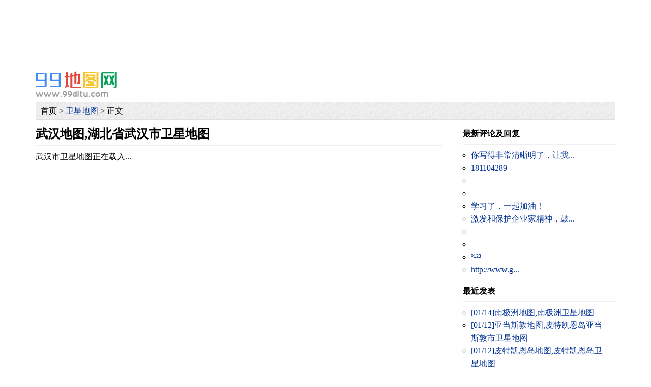

--- FILE ---
content_type: text/html
request_url: http://www.99ditu.com/weixing/420100-wuhan.html
body_size: 11099
content:
<!DOCTYPE html>
<html lang="zh-CN">
<head>
	<meta charset="UTF-8" />
	<meta http-equiv="X-UA-Compatible" content="IE=edge" />
	<meta name="applicable-device" content="pc,mobile" />
	<meta name="viewport" content="width=device-width, initial-scale=1.0" />
	<title>武汉地图,湖北省武汉市卫星地图-99地图网</title>
	<link rel="stylesheet" rev="stylesheet" href="http://www.99ditu.com/themes/default/style/default.css" type="text/css" media="screen" />
	<link rel="alternate" type="application/rss+xml" href="http://www.99ditu.com/cnfeed.asp?cmt=1863" title="Comments Feed for 武汉地图,湖北省武汉市卫星地图" />
	<script src="http://www.99ditu.com/script/common.js" type="text/javascript"></script>
	<script type="text/javascript">
		var str00="http://www.99ditu.com/";var str01="名称或邮箱不能为空";var str02="名称或邮箱格式不对";var str03="留言不能为空或过长";var str06="显示UBB表情>>";var intMaxLen="1000";var strFaceName="Haha|Hehe|Love|Misdoubt|Music|Nothing_to_say|Sad|Shame|Sleep|Smile|Stop|What|Adore|After_boom|Angry|Cool|Cry|Effort|Faint|Grimace";var strFaceSize="48";var strBatchView="";var strBatchInculde="";var strBatchCount="";
	</script>
	<script type="text/javascript" src="https://webapi.amap.com/maps?v=1.4.15&key=f3e8a04f880a8008301885680ca65470&plugin=AMap.MapType"></script>
</head>
<body>
<div style="width:100%;height:90px;margin-bottom:10px;">
<script async src="https://pagead2.googlesyndication.com/pagead/js/adsbygoogle.js?client=ca-pub-1668141633681392" crossorigin="anonymous"></script>
<!-- mobad2 -->
<ins class="adsbygoogle"
     style="display:inline-block;width:100%;height:100%"
     data-full-width-responsive="true"
     data-ad-client="ca-pub-1668141633681392"
     data-ad-slot="1266933380"></ins>
<script>
     (adsbygoogle = window.adsbygoogle || []).push({});
</script>
</div>

<div class="page">
	<header>
		<div class="logo"><a href="http://www.99ditu.com/" title="99地图网首页">99地图网<span></span></a></div>
		<div class="ad4">
<!-- 728x90, 10-4 -->
<ins class="adsbygoogle"
     style="display:inline-block;width:728px;height:90px"
     data-full-width-responsive="true"
     data-ad-client="ca-pub-1668141633681392"
     data-ad-slot="7857012638"></ins>
<script>
     (adsbygoogle = window.adsbygoogle || []).push({});
</script>
		</div>
		<h4 class="sub">欢迎使用，有问题或意见请到社区反馈，谢谢您的参与使用。</h4>
	</header>

	<nav>
<h3>导航</h3>
首页 > <a href="http://www.99ditu.com/weixing/" title="卫星地图">卫星地图</a> > 正文
	</nav>

	<main>
<article class="cate1">
	<h1 class="pt">武汉地图,湖北省武汉市卫星地图</h1>
	<div class="pb"><div id="mtree">aaa<br /><br /><br />aaa<br /><br /><br />aaa</div><div class="jd">bbb</div><div class="mcon"><div id="mapcon">武汉市卫星地图正在载入...</div><script type="text/javascript">gm(30.5931,114.305,13)</script><div class="mdes"><p>　　武汉又称江城，是华中地区的最大城市，中国大陆七大中心城市之一，市区内长江与汉水横贯而过，将武汉一分为三，形成了武昌、汉口、汉阳三镇隔江鼎立的格局，因自古交通便利，经济繁荣，被誉为“九省通衢”之地。</p><p>　　武汉由武昌、汉口、汉阳三镇组合而成，境内长江汉水横贯市区而过，城市凭借“两江三镇”的独特布局和得天独厚的地理位置，自古为兵家重地与商业重镇，有着悠久灿烂的历史文化。</p><p>　　武汉四季分明，有着江汉平原典型的自然风光，武汉作为千年荆楚文化的发源地，拥有黄鹤楼、晴川阁、古琴台、岳飞亭、盘龙城、放鹰台、钟子期墓、楚王墓群等具有浓郁的古楚风情的名胜古迹；武汉作为中国近现代民主革命的“首义之城”，还拥有武昌起义军政府旧址、中央农民运动讲习所旧址、中山舰修复教育中心等著名的红色教育基地；武汉襟江带水，城区周围有东湖和墨水湖、莲花湖、月湖有大小湖泊100多个，以及龟山、喻家山等大小山岳70余座，为江城增添了无数美丽的山水园林美景……</p></div><div class="zx"><strong>相关资讯：</strong></div></div><div class="clearit"></div></div>
	<div class="pc"><a href="http://www.99ditu.com/weixing/420100-wuhan.html" title="武汉地图,湖北省武汉市卫星地图">武汉地图,湖北省武汉市卫星地图</a> - http://www.99ditu.com/weixing/420100-wuhan.html</div>
	<div class="pf">
		2013-11-14 8:55:1 | 分类: <a href="http://www.99ditu.com/weixing/" title="卫星地图">卫星地图</a> | 评论:0 | 浏览:<span id="spn1863"></span>
		<script language="JavaScript" type="text/javascript">strBatchCount+="spn1863=1863,"</script>
	</div>
	<div class="pn"><a class="l" href="http://www.99ditu.com/weixing/420000-hubei.html">&laquo; 湖北地图,湖北省卫星地图</a><a class="r" href="http://www.99ditu.com/weixing/420102-jiangan.html">江岸地图,湖北省武汉市江岸区卫星地图 &raquo;</a></div>
</article>

<ul class="mu">
	<li class="tbname">相关文章:</li>
	<li class="msgarticle"><p><a  href="http://www.99ditu.com/weixing/420000-hubei.html">湖北地图,湖北省卫星地图</a>&nbsp;&nbsp;(2013-11-14 8:54:39)</p><p><a  href="http://www.99ditu.com/weixing/419001-jiyuan.html">济源地图,河南省济源市卫星地图</a>&nbsp;&nbsp;(2013-11-14 8:54:36)</p><p><a  href="http://www.99ditu.com/weixing/419000-shengzhixiaxian.html">省直辖县地图,河南省省直辖县级行政区划卫星地图</a>&nbsp;&nbsp;(2013-11-14 8:54:23)</p><p><a  href="http://www.99ditu.com/weixing/411729-xincai.html">新蔡地图,河南省驻马店市新蔡县卫星地图</a>&nbsp;&nbsp;(2013-11-14 8:54:0)</p><p><a  href="http://www.99ditu.com/weixing/411728-suiping.html">遂平地图,河南省驻马店市遂平县卫星地图</a>&nbsp;&nbsp;(2013-11-14 8:53:51)</p><p><a  href="http://www.99ditu.com/weixing/411727-runan.html">汝南地图,河南省驻马店市汝南县卫星地图</a>&nbsp;&nbsp;(2013-11-14 8:53:31)</p><p><a  href="http://www.99ditu.com/weixing/411726-qinyang.html">泌阳地图,河南省驻马店市泌阳县卫星地图</a>&nbsp;&nbsp;(2013-11-14 8:53:30)</p><p><a  href="http://www.99ditu.com/weixing/411725-queshan.html">确山地图,河南省驻马店市确山县卫星地图</a>&nbsp;&nbsp;(2013-11-14 8:53:23)</p><p><a  href="http://www.99ditu.com/weixing/411724-zhengyang.html">正阳地图,河南省驻马店市正阳县卫星地图</a>&nbsp;&nbsp;(2013-11-14 8:53:7)</p><p><a  href="http://www.99ditu.com/weixing/411723-pingyu.html">平舆地图,河南省驻马店市平舆县卫星地图</a>&nbsp;&nbsp;(2013-11-14 8:53:3)</p></li>
</ul>
<div style="display:none;" id="divAjaxComment"></div>
<div class="post" id="divCommentPost">
	<p class="posttop"><a name="comment">发表评论:</a></p>
	<form id="frmSumbit" target="_self" method="post" action="http://www.99ditu.com/cmd.asp?act=cmt&key=0a110db0" >
	<input type="hidden" name="inpId" id="inpId" value="1863" />
	<input type="hidden" name="inpArticle" id="inpArticle" value="" />
	<input type="hidden" name="inpLocation" id="inpLocation" value="" />
	<p><input type="text" name="inpName" id="inpName" class="text" value="" size="28" tabindex="1" /> <label for="inpName">名称(*)</label></p>
	<p><input type="text" name="inpEmail" id="inpEmail" class="text" value="" size="28" tabindex="2" /> <label for="inpEmail">邮箱</label></p>
	<p><input type="text" name="inpHomePage" id="inpHomePage" class="text" value="" size="28" tabindex="3" /> <label for="inpHomePage">网站链接</label></p>
		<p><input type="text" name="inpVerify" id="inpVerify" class="text" value="" size="28" tabindex="4" /> <label for="inpVerify">验证(*)</label> <img id="yzm" style="border:1px solid black;vertical-align:top;" src="http://www.99ditu.com/function/c_validcode.asp?name=commentvalid" alt="" title="" /></p>
	<p><label for="txaArticle">正文(*)(留言最长字数:1000)</label></p>
	<p><textarea name="txaArticle" id="txaArticle" onchange="GetActiveText(this.id);" onclick="GetActiveText(this.id);" onfocus="GetActiveText(this.id);" class="text" cols="50" rows="4" tabindex="5" ></textarea></p>
	<p><input name="btnSumbit" type="submit" tabindex="6" value="提交" onclick="JavaScript:return VerifyMessage()" class="button" /> <input type="checkbox" name="chkRemember" value="1" id="chkRemember" /> <label for="chkRemember">记住我,下次回复时不用重新输入个人信息</label></p>
	<script language="JavaScript" type="text/javascript">objActive="txaArticle";ExportUbbFrame();</script>
	</form>
	<p class="postbottom">◎欢迎参与讨论，请在这里发表您的看法、交流您的观点。</p>
	<script language="JavaScript" type="text/javascript">LoadRememberInfo();</script>
</div>
	</main>

	<div class="s">
<section>
<h4>最新评论及回复</h4>
<ul id="ulComments">
<script language="JavaScript" type="text/javascript">strBatchInculde+="ulComments=comments,"</script>
</ul>
</section>
<section>
<h4>最近发表</h4>
<ul id="ulPrevious">
<script language="JavaScript" type="text/javascript">strBatchInculde+="ulPrevious=previous,"</script>
</ul>
</section>
<div class="ad">
<!-- 300x250, 10-4 -->
<ins class="adsbygoogle"
     style="display:inline-block;width:300px;height:250px"
     data-full-width-responsive="true"
     data-ad-client="ca-pub-1668141633681392"
     data-ad-slot="6329743960"></ins>
<script>
     (adsbygoogle = window.adsbygoogle || []).push({});
</script>
</div>
	</div>

<div class="ad5">
<ins class="adsbygoogle"
     style="display:inline-block;width:100%;height:100%"
     data-full-width-responsive="true"
     data-ad-client="ca-pub-1668141633681392"
     data-ad-slot="7857012638"></ins>
<script>
     (adsbygoogle = window.adsbygoogle || []).push({});
</script>
</div>

	<footer>
<p class="x">Copyright 2010-2024 DiTu WebSite. Some Rights Reserved. <script charset="UTF-8" id="LA_COLLECT" src="//sdk.51.la/js-sdk-pro.min.js?id=3I2rDaNYYkmVizCI&ck=3I2rDaNYYkmVizCI"></script></p>
	</footer>
</div>

<script type="text/javascript">
var RevertID=0;
$(document).ready(function(){ 
try{
	var elScript = document.createElement("script");
	elScript.setAttribute("language", "JavaScript");
	elScript.setAttribute("src", "http://www.99ditu.com/function/c_html_js.asp?act=batch"+unescape("%26")+"view=" + escape(strBatchView)+unescape("%26")+"inculde=" + escape(strBatchInculde)+unescape("%26")+"count=" + escape(strBatchCount));
	document.getElementsByTagName("body")[0].appendChild(elScript);
	}
catch(e){};

	if(document.getElementById("inpVerify")){
		var objImageValid=$("#yzm");
		objImageValid.css("cursor","pointer");
		objImageValid.click( function() {
				objImageValid.attr("src",str00+"function/c_validcode.asp?name=commentvalid"+"&random="+Math.random());
		} );
	}
});
</script>
</body>
</html>
<!-- 2025-9-2 10:31:49 -->

--- FILE ---
content_type: text/html; charset=utf-8
request_url: https://www.google.com/recaptcha/api2/aframe
body_size: 267
content:
<!DOCTYPE HTML><html><head><meta http-equiv="content-type" content="text/html; charset=UTF-8"></head><body><script nonce="vJ1xaGnRrd63xvwPaBhWiA">/** Anti-fraud and anti-abuse applications only. See google.com/recaptcha */ try{var clients={'sodar':'https://pagead2.googlesyndication.com/pagead/sodar?'};window.addEventListener("message",function(a){try{if(a.source===window.parent){var b=JSON.parse(a.data);var c=clients[b['id']];if(c){var d=document.createElement('img');d.src=c+b['params']+'&rc='+(localStorage.getItem("rc::a")?sessionStorage.getItem("rc::b"):"");window.document.body.appendChild(d);sessionStorage.setItem("rc::e",parseInt(sessionStorage.getItem("rc::e")||0)+1);localStorage.setItem("rc::h",'1768663007554');}}}catch(b){}});window.parent.postMessage("_grecaptcha_ready", "*");}catch(b){}</script></body></html>

--- FILE ---
content_type: text/css
request_url: http://www.99ditu.com/themes/default/style/default.css
body_size: 3043
content:
/*--------------------------全--局-------------------------------*/
body{font-size:16px;font-family:"宋体";color:#000;margin:0;padding:0;}
h1,h2,h3,h4,h5,h6,p,dl,dt,dd,ol,ul,li,fieldset,form,label,embed,header,footer,menu{border:0;margin:0;padding:0;}
h5,h6{font-size:12px;font-weight:400;margin:5px 0;}
ul{list-style:none;margin:0;padding:0;}

a{color:#043396;text-decoration:none;}
a:hover{color:red;text-decoration:underline;}

p{word-break:break-all;margin:0;padding:0;}
img{border:0;}
#mtree{display:none;}
.jd{display:none;}
#mapcon{width:800px;height:600px;}
/*---------------------------------------------------------------*/
.page{width:1140px;margin:0 auto;}

header{height:90px;margin-bottom:10px;}
.logo{float:left;width:160px;height:50px;text-indent:-160px;margin:40px 0 0;padding:0;}
.logo a{display:block;overflow:hidden;position:relative;width:160px;height:50px;}
.logo a span{display:block;width:100%;height:100%;background:url("/image/logo-19.png") no-repeat;background-size:100% 100%;position:absolute;left:0;top:0;}
.sub{clear:both;display:none;}

nav{clear:both;line-height:2em;border-bottom:1px solid #e0e0e0;background:url("/image/bj1.png");margin-bottom:10px;padding:2px 0 0 10px;}
nav h3{display:none;}

main{float:left;width:800px;}
article{margin-bottom:20px;padding-top:2px;}
article .pt{clear:both;width:100%;}
article .pt:after{content:"";display:block;height:2px;background:url(/image/hr.png) no-repeat top right;margin-top:0.2em;margin-bottom:0.5em;}
article .pb p{line-height:2em;}
article .pb .tc{text-align:center;}
article .pb .mw{max-width:800px;}
article .pc{line-height:1.6em;font-size:14px;color:#ddd;}
article .pf{line-height:1.6em;font-size:14px;}
article .pc a,article .pf a{color:#ddd;text-decoration:none;}
article .pn{line-height:20px;font-size:14px;}
article .l{float:left;}
article .r{float:right;}
.mu{display:none;}

.cit{clear:both;height:0;line-height:0;font-size:0;}

.bar{line-height:20px;font-size:14px;}

.s{float:right;width:300px;}

section{margin-bottom:20px;}
section h4{margin:0.5em 0;}
section h4::after{content:"";display:block;height:2px;background:url(/image/hr.png) no-repeat top right;margin-top:0.5em;margin-bottom:0.5em;}

section p{line-height:2em;}
section ul{list-style-type:circle;padding:0 16px;}
section ul li{line-height:1.6em;word-break:break-all;}

.ad{margin-bottom:10px;}
.ad img{vertical-align:bottom;}

.ad4{float:right;width:728px;height:90px;}
.ad5{clear:both;width:100%;height:90px;background:#eee;text-align:center;margin-bottom:10px;}

footer{text-align:center;border-top:1px solid #c4c4c4;}
footer p{line-height:3em;}
footer .y{font-size:12px;}

@media screen and (max-width:800px){
.page{width:auto;margin:0 2px;}
header{height:25px;}
.logo{float:none;width:80px;height:25px;margin-top:5px;}
.logo a{width:80px;height:25px;}
.ad4{float:none;display:none;}

main{float:none;width:100%;}
article .pb .mw{max-width:400px;}
#mapcon{width:auto;}

.s{float:none;width:100%;}
}